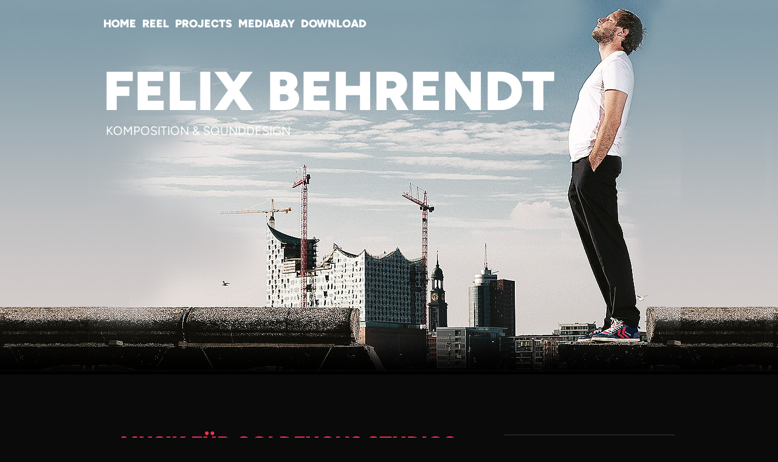

--- FILE ---
content_type: text/css
request_url: https://www.felixbehrendt.de/wp-content/themes/fb/css/layout.css?ver=6.8.3
body_size: 599
content:
/*
* Skeleton V1.2
* Copyright 2011, Dave Gamache
* www.getskeleton.com
* Free to use under the MIT license.
* http://www.opensource.org/licenses/mit-license.php
* 6/20/2012
*/

/* Table of Content
==================================================
	#Site Styles
	#Page Styles
	#Media Queries
	#Font-Face */

/* #Site Styles
================================================== */

/* #Page Styles
================================================== */

/* #Media Queries
================================================== */

	/* Smaller than standard 960 (devices and browsers) */
	@media only screen and (max-width: 959px) {

#title-img-wrapper {background-position: -180px 0; background-repeat: no-repeat;}

	}

	/* Tablet Portrait size to standard 960 (devices and browsers) */
	@media only screen and (min-width: 768px) and (max-width: 959px) {


	}

	/* All Mobile Sizes (devices and browser) */
	@media only screen and (max-width: 767px) {}

	/* Mobile Landscape Size to Tablet Portrait (devices and browsers) */
	@media only screen and (min-width: 480px) and (max-width: 767px) {

nav {font-size: 14px;}
		#title-img-wrapper {background-position: -400px 0; background-repeat: no-repeat;}
		#stoerer {display:none;}
	}

	/* Mobile Portrait Size to Mobile Landscape Size (devices and browsers) */
	@media only screen and (max-width: 479px) {
nav {font-size: 12px; padding:0;margin:0; margin-top:4px;}
#title-img-wrapper {background-position: -560px 0; background-repeat: no-repeat;}
#stoerer {display:none;}
#logo h1{font-size:48px; margin-top:0px; line-height:40px;}
#logo h2{font-size:14px; margin-top:-30px;}
.fixed  ul{ float:none; display: inline-block; font-size: 12px;}
           .cycle-slideshow { position: absolute; left:0 !important; margin-left: 0 !important ; width:100% !important; z-index: 0;}
     .cycle-slideshow img{ width:100% !important; height:auto; !important}

	}


/* #Font-Face
================================================== */
/* 	This is the proper syntax for an @font-face file
		Just create a "fonts" folder at the root,
		copy your FontName into code below and remove
		comment brackets */

/*	@font-face {
	    font-family: 'FontName';
	    src: url('../fonts/FontName.eot');
	    src: url('../fonts/FontName.eot?iefix') format('eot'),
	         url('../fonts/FontName.woff') format('woff'),
	         url('../fonts/FontName.ttf') format('truetype'),
	         url('../fonts/FontName.svg#webfontZam02nTh') format('svg');
	    font-weight: normal;
	    font-style: normal; }
*/

--- FILE ---
content_type: text/css
request_url: https://www.felixbehrendt.de/wp-content/themes/fb/css/style.css?ver=6.8.3
body_size: 2788
content:
/* roboto-condensed-700 - latin */
@font-face {
  font-family: 'Roboto Condensed';
  font-style: normal;
  font-weight: 700;
  src: url('../fonts/roboto-condensed-v25-latin-700.eot'); /* IE9 Compat Modes */
  src: local(''),
       url('../fonts/roboto-condensed-v25-latin-700.eot?#iefix') format('embedded-opentype'), /* IE6-IE8 */
       url('../fonts/roboto-condensed-v25-latin-700.woff2') format('woff2'), /* Super Modern Browsers */
       url('../fonts/roboto-condensed-v25-latin-700.woff') format('woff'), /* Modern Browsers */
       url('../fonts/roboto-condensed-v25-latin-700.ttf') format('truetype'), /* Safari, Android, iOS */
       url('../fonts/roboto-condensed-v25-latin-700.svg#RobotoCondensed') format('svg'); /* Legacy iOS */
}

/* roboto-300 - latin */
@font-face {
  font-family: 'Roboto';
  font-style: normal;
  font-weight: 300;
  src: url('../fonts/roboto-v30-latin-300.eot'); /* IE9 Compat Modes */
  src: local(''),
       url('../fonts/roboto-v30-latin-300.eot?#iefix') format('embedded-opentype'), /* IE6-IE8 */
       url('../fonts/roboto-v30-latin-300.woff2') format('woff2'), /* Super Modern Browsers */
       url('../fonts/roboto-v30-latin-300.woff') format('woff'), /* Modern Browsers */
       url('../fonts/roboto-v30-latin-300.ttf') format('truetype'), /* Safari, Android, iOS */
       url('../fonts/roboto-v30-latin-300.svg#Roboto') format('svg'); /* Legacy iOS */
}
/* roboto-regular - latin */
@font-face {
  font-family: 'Roboto';
  font-style: normal;
  font-weight: 400;
  src: url('../fonts/roboto-v30-latin-regular.eot'); /* IE9 Compat Modes */
  src: local(''),
       url('../fonts/roboto-v30-latin-regular.eot?#iefix') format('embedded-opentype'), /* IE6-IE8 */
       url('../fonts/roboto-v30-latin-regular.woff2') format('woff2'), /* Super Modern Browsers */
       url('../fonts/roboto-v30-latin-regular.woff') format('woff'), /* Modern Browsers */
       url('../fonts/roboto-v30-latin-regular.ttf') format('truetype'), /* Safari, Android, iOS */
       url('../fonts/roboto-v30-latin-regular.svg#Roboto') format('svg'); /* Legacy iOS */
}


/* figtree-regular - latin */
@font-face {
  font-family: 'Figtree';
  font-style: normal;
  font-weight: 400;
  src: url('../fonts/figtree-v2-latin-regular.eot'); /* IE9 Compat Modes */
  src: local(''),
       url('../fonts/figtree-v2-latin-regular.eot?#iefix') format('embedded-opentype'), /* IE6-IE8 */
       url('../fonts/figtree-v2-latin-regular.woff2') format('woff2'), /* Super Modern Browsers */
       url('../fonts/figtree-v2-latin-regular.woff') format('woff'), /* Modern Browsers */
       url('../fonts/figtree-v2-latin-regular.ttf') format('truetype'), /* Safari, Android, iOS */
       url('../fonts/figtree-v2-latin-regular.svg#Figtree') format('svg'); /* Legacy iOS */
}
/* figtree-700 - latin */
@font-face {
  font-family: 'Figtree';
  font-style: normal;
  font-weight: 700;
  src: url('../fonts/figtree-v2-latin-700.eot'); /* IE9 Compat Modes */
  src: local(''),
       url('../fonts/figtree-v2-latin-700.eot?#iefix') format('embedded-opentype'), /* IE6-IE8 */
       url('../fonts/figtree-v2-latin-700.woff2') format('woff2'), /* Super Modern Browsers */
       url('../fonts/figtree-v2-latin-700.woff') format('woff'), /* Modern Browsers */
       url('../fonts/figtree-v2-latin-700.ttf') format('truetype'), /* Safari, Android, iOS */
       url('../fonts/figtree-v2-latin-700.svg#Figtree') format('svg'); /* Legacy iOS */
}
/* figtree-900 - latin */
@font-face {
  font-family: 'Figtree';
  font-style: normal;
  font-weight: 900;
  src: url('../fonts/figtree-v2-latin-900.eot'); /* IE9 Compat Modes */
  src: local(''),
       url('../fonts/figtree-v2-latin-900.eot?#iefix') format('embedded-opentype'), /* IE6-IE8 */
       url('../fonts/figtree-v2-latin-900.woff2') format('woff2'), /* Super Modern Browsers */
       url('../fonts/figtree-v2-latin-900.woff') format('woff'), /* Modern Browsers */
       url('../fonts/figtree-v2-latin-900.ttf') format('truetype'), /* Safari, Android, iOS */
       url('../fonts/figtree-v2-latin-900.svg#Figtree') format('svg'); /* Legacy iOS */
}

body { /* background-image: url('../img/bg.jpg');*/ background-color:#000; margin:0;padding:0; color:#FFF; font-family: 'Figtree'; font-weight: 900; font-size: 16px;}
a {color:#EFEFEF; text-decoration: none;}
a:hover {color: #ff3154;}
a:visited {color: #EFEFEF;}
strong {color:#CCC; font-weight: normal;}

.responsive { width:100%; height:auto;}

#main-wrapper { background-image: url('../img/bg_top.jpg'); background-repeat: repeat-x; width:100%; height:616px;}
#title-img-wrapper { /*background-image: url('../img/title_bg.jpg'); background-position: center 0; background-repeat: no-repeat; position: relative; */}
#title-img-wrapper img{ /*background-image: url('../img/title_bg.jpg'); background-position: center 0; background-repeat: no-repeat; position: relative; */}
.cycle-slideshow { position: absolute; left:50%; margin-left: -480px; z-index: 0;}

#content {padding-top:450px;}
#content-mediabay {padding-top:650px;}

#main h2{color: #FFF; font-size: 18px; text-transform: uppercase;}
.bx-wrapper {margin-bottom: 30px; }

.iframe-audio {width:450px !important; margin:0 auto;}
.mediabay-popup .mfp-content {width:460px !important; height:480px; overflow:hidden !important; scrolling:0;}
h1 { line-height:32px; font-size: 34px;text-transform: uppercase; color: #ff3154; font-family: 'Figtree'; font-weight: 900; margin-top:20px; margin-bottom:20px; text-align: right; }
h2 {  font-family: 'Figtree'; font-weight: 900; font-size: 14px;}
h3 { line-height:24px; text-transform: uppercase; color: #ff3154; font-family: arial;font-size: 18px;   font-family: 'Figtree'; font-weight: 900;  font-style: normal; margin-top:20px; margin-bottom:20px;}
h4 {  font-family: 'Figtree'; font-weight: 900;  font-size: 18px;}

#logo h1{text-align: left;}
#logo h2 {margin-left:4px;}
.mediabay-play {position: absolute; width:100%; height:100%; background-image: url('../img/play_symbol.png'); background-position: center center; background-repeat: no-repeat;}

nav { float:left;   font-family: 'Figtree'; font-weight: 900; text-transform: uppercase; font-size: 18px; margin-top:20px; padding-top:10px;}
nav ul{ float:left;}
nav ul li{ float:left; margin-right:10px;}
nav ul li:last-child {margin-right:0px;}
nav ul li a{text-decoration: none; color:#FFF;}
nav ul li a:visited{text-decoration: none; color:#FFF;}
nav ul li a:hover{ color: #ff3154;}

.page-template-template-mediabay-php h1{text-align: left;}
.page-template-default h1 {text-align: left;}
.page-template-template-projekt-detail-php h1 {text-align: left;}
.page-template-template-mediabay-php h1{float:right;}
#logo h1 { line-height:100px;  font-family: 'Figtree'; font-weight: 900; font-style: normal; font-size: 90px; float:left; width:100%; color:#FFF;margin-top:20px;}
#logo h2 {   font-family: 'Figtree'; font-weight: 300; font-style: normal; font-size: 20px; float:left; width:100%; color:#FFF; text-transform: uppercase; margin-top:-25px;}

.dl-item { width:100%; float:right; border-bottom: 1px solid #333333; padding-top: 10px; padding-bottom: 10px; }
.dl-item h2{ font-size: 16px !important; margin: 0; padding: 0; }
.dl-desc {width:90%; float:right;}
.dl-icon {width:10%; float:left;}
.dl-icon img{width:50%; height:auto;}
#menu-hauptmenu  .current-menu-item  a{ color: #ff3154; padding-bottom:3px;}

.news-item {margin-bottom:40px;}
.news-date {margin-bottom:0px; text-transform: uppercase;  font-size: 16px;     font-family: 'Figtree'; font-weight: 900;  font-style: normal; text-align: right;}
.news-body{margin-top: -10px;   font-family: 'Figtree'; font-weight: 900; font-size: 16px; line-height: 20px; text-align:right; }
.news-item h1 {margin-top:0px; text-align: right;}
#main {  font-family: 'Figtree'; font-weight: 900; font-size: 16px; line-height: 24px; text-transform: uppercase;}
#main strong {text-transform: uppercase; color: #ff3154; font-family: arial;font-size: 16px; font-family: 'Figtree'; font-weight: 900;  }
#sidebar h1 {color:#ff3154;border-top:1px solid #383838; float:left; width:100%;border-bottom:1px solid #383838; text-transform: uppercase; text-align: left; padding-top:5px; padding-bottom:5px; margin-bottom:20px;   font-family: 'Figtree'; font-weight: 900;  font-size: 16px;  }
#sidebar img {}
.sidebar-title {border-top:1px dotted #383838; float:left; width:100%;border-bottom:1px dotted #383838; text-transform: uppercase; text-align: center; padding-top:5px; padding-bottom:5px; margin-bottom:20px; font-family: 'Figtree'; font-weight: 900; font-weight: 300; font-style: normal;  font-size: 12px;}
#sidebar ul li {border-top:1px dotted #131313;  padding-top:7px; padding-bottom:7px;float:left; width:100%; margin:0; text-transform: uppercase;}
#sidebar ul li a{color:#FFF; text-decoration: none;}
#sidebar ul li a:hover{color: #ff3154;}
#sidebar ul li:last-child { border-bottom: 1px solid #131313; padding-bottom:7px;}
#sidebar ul { float:left; width:100%;}
.sidebar-item {margin-bottom:10px;}
.sidebar-item-description { font-family: 'Figtree'; font-weight: 900; font-weight: 800; font-style: normal; font-size: 12px; text-transform: uppercase; text-align: center;}
#sidebar-partners {margin-top:20px;}
.widget_black_studio_tinymce {margin-top: 20px;}
.single-mediabay .menu-item-53 a{ border-bottom: 4px solid #FFF; padding-bottom:3px;}

#stoerer {position: absolute; z-index: 100; left:-80px; top:450px;}
#wpv-page-selector-1 {width:50px; float:left;}

img.grayscale {
    filter: url("data:image/svg+xml;utf8,<svg xmlns=\'http://www.w3.org/2000/svg\'><filter id=\'grayscale\'><feColorMatrix type=\'matrix\' values=\'0.3333 0.3333 0.3333 0 0 0.3333 0.3333 0.3333 0 0 0.3333 0.3333 0.3333 0 0 0 0 0 1 0\'/></filter></svg>#grayscale"); /* Firefox 10+ */
    filter: gray; /* IE6-9 */
    -webkit-filter: grayscale(100%); /* Chrome 19+ & Safari 6+ */
    -webkit-transition: all .6s ease; /* Fade to color for Chrome and Safari */
    -webkit-backface-visibility: hidden; /* Fix for transition flickering */
}

img.grayscale:hover{
    filter: url("data:image/svg+xml;utf8,<svg xmlns=\'http://www.w3.org/2000/svg\'><filter id=\'grayscale\'><feColorMatrix type=\'matrix\' values=\'0.3333 0.3333 0.3333 0 0 0.3333 0.3333 0.3333 0 0 0.3333 0.3333 0.3333 0 0 0 0 0 1 0\'/></filter></svg>#grayscale"); /* Firefox 10+ */
    filter: gray; /* IE6-9 */
    -webkit-filter: grayscale(20%); /* Chrome 19+ & Safari 6+ */
    -webkit-transition: all .6s ease; /* Fade to color for Chrome and Safari */
    -webkit-backface-visibility: hidden; /* Fix for transition flickering */
}


footer { border-top:1px solid #383838; width:100%; margin-top:50px; float:left; height:20px; padding-top:10px;   font-family: 'Figtree'; font-weight: 900; font-weight: 700; font-style: normal; font-size: 12px; width:100%; color:#FFF; text-transform: uppercase; }
footer ul { float:right; }
footer ul li{ float:right; margin-left:10px;}
footer ul li a{text-decoration: none; color: #FFF;}
footer ul li a:hover{text-decoration: none; color: #999 !important;}
footer ul li a:visited{text-decoration: none; color: #FFF;}

.fixed {position:fixed; top:0px; left:0; background-color: #000; width:100%; text-align: center !important; margin-top:-10px;   z-index: 100; border-bottom:1px solid #ff3154;}
.fixed  ul{ float:none; display: inline-block !important; font-size: 18px; text-align: center !important; padding-top: 30px;}
.fixed  ul li{ display:inline-block !important;}
.fixed_logo {margin-top:80px;}

#horizontal {
position: absolute;

}



.mediabay-item {margin-bottom:14px;}
.mediabay-overlay {}
.mediabay-overlay {position:absolute; bottom:0; left:0;  width:100%;}
.mediabay-overlay h1 {font-size: 14px; color:#FFF; margin:0px; margin-left:5px; margin-bottom:5px; text-shadow:0px 0px 5px #000000;}
.mediabay-overlay h2 {font-size: 12px; color:#FFF; margin:0px; margin-left:5px;  font-family: 'Figtree'; font-weight: 900; font-weight: 300; text-transform: uppercase; padding:0; margin-bottom:-20px; text-shadow:0px 0px 5px #000000;}

.project-item {position: relative;}
.project-overlay {position:absolute; bottom:0; left:0;  width:100%;}
.project-overlay h1 {font-size: 14px; color:#FFF; margin:0px; margin-left:5px; margin-bottom:5px; padding:0px; text-shadow:0px 0px 5px #000000; line-height:12px;}
.project-overlay h2 {font-size: 12px !important; color:#FFF; margin:0px; margin-left:5px; margin-bottom: 10px;  font-family: 'Figtree'; font-weight: 900; line-height:12px;font-weight: 300; text-transform: uppercase; padding:0; text-shadow:0px 0px 5px #000000;}

.ttw-music-player {padding: 0px !important;}
.track-info .title { text-transform: uppercase; font-family: 'Gotham Narrow A', 'Gotham Narrow B' !important; font-weight: 800; font-style: normal; font-size: 14px;}

.gallery-wrapper {float:left; margin-right:3px; margin-bottom: -3px; margin-top:0px;}

.white-popup {
  position: relative;
  background: #000;
  padding: 0px;
  width: auto;
  max-width: 460px;
  margin: 20px auto;
}


/**
 * 	                          audio.js css file
 * ========================================================================================================= */

.audiojs audio {
	position: absolute;
	left: -1px;
}

.audiojs {
	max-width: 460px; /* changed width to max-width */
	margin-top: 0.625em; /* added */
	height: 36px;
	background: #404040;
	overflow: hidden;
	font-family: monospace;
	font-size: 12px;
	border-radius: 5px; /* added */
	background-image: -webkit-gradient(linear, left top, left bottom, color-stop(0, #111), color-stop(0.5, #111), color-stop(0.51, #111), color-stop(1, #111));
	background-image: -moz-linear-gradient(center top, #111 0%, #111 50%, #111 51%, #111 100%);
	-webkit-box-shadow: 1px 1px 8px rgba(0, 0, 0, 0.1);
	-moz-box-shadow: 1px 1px 8px rgba(0, 0, 0, 0.1);
	-o-box-shadow: 1px 1px 8px rgba(0, 0, 0, 0.1);
	box-shadow: 1px 1px 8px rgba(0, 0, 0, 0.1);
}

.audiojs .progress {
	position: absolute;
	top: 0px;
	left: 0px;
	height: 14px;
	width: 0px;
	background: #ccc;
	z-index: 1;
	background-image: -webkit-gradient(linear, left top, left bottom, color-stop(0, #ff3154), color-stop(0.5, #ff3154), color-stop(0.51, #ff3154), color-stop(1, #ff3154));
	background-image: -moz-linear-gradient(center top, #ff3154 0%, #ff3154 50%, #ff3154 51%, #ff3154 100%);
}


/* #Tablet (Portrait)
================================================== */

    /* Note: Design for a width of 768px */

    @media only screen and (min-width: 768px) and (max-width: 959px) {

    }


/*  #Mobile (Portrait)
================================================== */

    /* Note: Design for a width of 320px */

    @media only screen and (max-width: 767px) {


    }


/* #Mobile (Landscape)
================================================== */

    /* Note: Design for a width of 480px */

    @media only screen and (min-width: 180px) and (max-width: 767px) {

        #content-mediabay {padding-top: 0px;}
        .slicknav_menu { border-bottom: 1px solid #efefef;}
        .slicknav_nav { margin-top: 50px; margin-bottom: 50px;}
           .slicknav_nav li {margin-bottom: 0px; }
        .slicknav_nav li a{ text-transform: uppercase !important; font-size: 18px; font-family: 'Figtree'; font-weight: 900; font-weight: 700; }
        #logo{ display: none;}
        .fixed { display: none;}
        #logo-mobile { float:left; width:80%; padding-left: 15px;}
        #logo-mobile .top-line {  margin-bottom: -5px;  float:left; width:100%; text-transform: uppercase; color: #ff3154; font-family: arial;font-size: 18px; font-family: 'Figtree'; font-weight: 900; font-weight: 700; font-style: normal;}
        #logo-mobile .bottom-line { text-transform: uppercase; color: #ffffff; font-family: arial;font-size: 14px; font-family: 'Figtree'; font-weight: 900; font-weight: 400; font-style: normal;}
        #main-wrapper { height: 100px;}
        #content { padding-top: 10px;}
        body { padding-top: 50px;}
           .cycle-slideshow { position: relative; left:0 !important; margin-left: 0 !important ; width:100% !important; z-index: 0;}
     .cycle-slideshow img{ width:100% !important; height:auto; !important}

    }


--- FILE ---
content_type: text/javascript
request_url: https://www.felixbehrendt.de/wp-content/themes/fb/js/custom.js?ver=1.0.0
body_size: 355
content:
  jQuery(window).bind('scroll', function() {
         if (jQuery(window).scrollTop() > 50) {
             jQuery('nav').addClass('fixed');
             jQuery('#logo').addClass('fixed_logo');
         }
         else {
             jQuery('nav').removeClass('fixed');
             jQuery('#logo').addClass('fixed_logo');
         }
    });


jQuery(document).ready(function(){
    
     jQuery('.slicknav_menu').prepend('<a href="index.php"><div id="logo-mobile"><span class="top-line">Felix Behrendt</span><span class="bottom-line">Komposition &amp; Soundesign</span></div></a>');
    
  jQuery('.bxslider').bxSlider({

auto: true,
  autoControls: false,
  mode: 'fade',
  pager: false,

  controls: false

    });

  jQuery('.image-popup').magnificPopup({ 
  type: 'image'
  // other options
});

 jQuery('.video').magnificPopup({
  type: 'iframe'
  });


jQuery('.open-popup-link').magnificPopup({
  type:'inline',
   closeBtnInside: false,
  midClick: true // Allow opening popup on middle mouse click. Always set it to true if you don't provide alternative source in href.
});

  //audiojs.events.ready(function() {
  //var as = audiojs.createAll();
  //});


jQuery('.open-popup-link').magnificPopup({
  type: 'iframe',
  mainClass: 'mediabay-popup'
 
  });



jQuery('audio').mediaelementplayer(/* Options */).load();



});


  



